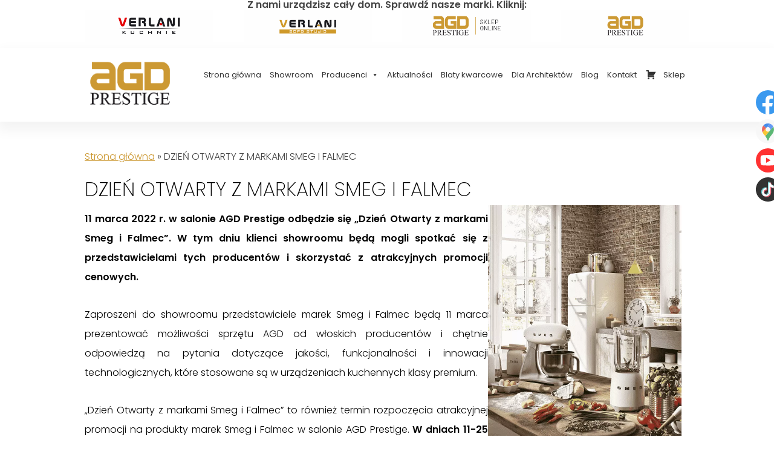

--- FILE ---
content_type: image/svg+xml
request_url: https://agdprestige.pl/wp-content/themes/agdprestige/images/smslider/fb.svg
body_size: 228
content:
<?xml version="1.0" encoding="UTF-8"?>
<!DOCTYPE svg PUBLIC "-//W3C//DTD SVG 1.1//EN" "http://www.w3.org/Graphics/SVG/1.1/DTD/svg11.dtd">
<!-- Creator: CorelDRAW X7 -->
<svg xmlns="http://www.w3.org/2000/svg" xml:space="preserve" width="29.0925mm" height="29.0924mm" version="1.1" style="shape-rendering:geometricPrecision; text-rendering:geometricPrecision; image-rendering:optimizeQuality; fill-rule:evenodd; clip-rule:evenodd"
viewBox="0 0 638 638"
 xmlns:xlink="http://www.w3.org/1999/xlink">
 <defs>
  <style type="text/css">
   <![CDATA[
    .fil0 {fill:#0A80EC;fill-rule:nonzero}
    .fil1 {fill:white;fill-rule:nonzero}
   ]]>
  </style>
 </defs>
 <g id="Warstwa_x0020_1">
  <metadata id="CorelCorpID_0Corel-Layer"/>
  <circle class="fil0" cx="319" cy="319" r="319"/>
  <path class="fil1" d="M356 635c-13,2 -25,3 -37,3 -22,0 -44,-3 -65,-7l0 -205 -81 0 -1 -93 83 0c-1,-75 -12,-183 102,-196 7,-1 88,-3 92,10l0 75c-104,0 -94,14 -94,111l90 0 -14 93 -76 1 1 208z"/>
 </g>
</svg>


--- FILE ---
content_type: image/svg+xml
request_url: https://agdprestige.pl/wp-content/themes/agdprestige/images/smslider/tk.svg
body_size: 592
content:
<?xml version="1.0" encoding="UTF-8"?>
<!DOCTYPE svg PUBLIC "-//W3C//DTD SVG 1.1//EN" "http://www.w3.org/Graphics/SVG/1.1/DTD/svg11.dtd">
<!-- Creator: CorelDRAW X7 -->
<svg xmlns="http://www.w3.org/2000/svg" xml:space="preserve" width="29.3653mm" height="29.3661mm" version="1.1" style="shape-rendering:geometricPrecision; text-rendering:geometricPrecision; image-rendering:optimizeQuality; fill-rule:evenodd; clip-rule:evenodd"
viewBox="0 0 651 651"
 xmlns:xlink="http://www.w3.org/1999/xlink">
 <defs>
  <style type="text/css">
   <![CDATA[
    .fil2 {fill:#FEFEFE}
    .fil3 {fill:#3EBBC2}
    .fil1 {fill:#F0304D}
    .fil0 {fill:black;fill-rule:nonzero}
   ]]>
  </style>
 </defs>
 <g id="Warstwa_x0020_1">
  <metadata id="CorelCorpID_0Corel-Layer"/>
  <path class="fil0" d="M651 326c0,179 -146,325 -326,325 -179,0 -325,-146 -325,-325 0,-180 146,-326 325,-326 180,0 326,146 326,326z"/>
  <path class="fil1" d="M241 441c-7,-10 -11,-22 -11,-35 0,-31 25,-56 57,-56 5,0 11,0 17,2l0 -68c-7,-1 -13,-2 -20,-2l0 54c-5,-2 -11,-3 -17,-3 -31,0 -57,26 -57,57 0,22 13,41 31,51zm194 -239c-13,-15 -22,-34 -24,-55l0 -9 -19 0c5,27 21,50 43,64l0 0zm-24 67c26,19 59,30 94,30l0 -67c-7,0 -14,0 -20,-2l0 53c-35,0 -67,-11 -94,-30l0 137c0,69 -55,124 -124,124 -25,0 -49,-7 -69,-21 23,23 54,38 89,38 68,0 124,-56 124,-125l0 -137z"/>
  <path class="fil2" d="M391 253c27,19 59,30 94,30l0 -53c-20,-4 -37,-14 -50,-28 -22,-14 -38,-37 -43,-64l-49 0 0 268c0,32 -25,57 -56,57 -19,0 -35,-9 -46,-22 -18,-10 -31,-29 -31,-51 0,-31 26,-57 57,-57 6,0 12,1 17,3l0 -54c-67,2 -121,57 -121,124 0,34 13,65 35,87 20,14 44,21 69,21 69,0 124,-55 124,-124l0 -137z"/>
  <path class="fil3" d="M284 282l0 -15c-5,-1 -11,-1 -17,-1 -68,0 -124,56 -124,124 0,43 22,81 55,103 -22,-22 -35,-53 -35,-87 0,-67 54,-122 121,-124l0 0zm108 -144c0,-2 0,-5 -1,-7l0 -9 -67 0 0 268c0,31 -26,57 -57,57 -9,0 -18,-2 -26,-6 11,13 27,22 46,22 31,0 56,-25 56,-57l0 -268 49 0zm93 92l0 -14c-18,0 -35,-5 -50,-14 13,14 31,24 50,28z"/>
 </g>
</svg>
